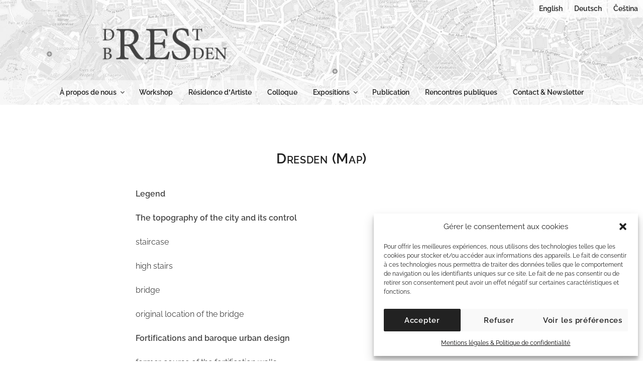

--- FILE ---
content_type: text/css
request_url: https://res-urbanae.eu/wp-content/themes/twentyseventeen-child/style.css?ver=1.1.6
body_size: 29459
content:
/*
 Theme Name:   Res Urbanae
 Theme URI:    https://res-urbanae.eu
 Description:  Res Urbanae - Twenty Seventeen Child Theme
 Author:       SophieWeb
 Author URI:   http://sophieweb.com
 Template:     twentyseventeen
 Version:      1.1.6
 License:      GNU General Public License v2 or later
 License URI:  http://www.gnu.org/licenses/gpl-2.0.html
 Tags:         one-column, two-columns, right-sidebar, flexible-header, accessibility-ready, custom-colors, custom-header, custom-menu, custom-logo, editor-style, featured-images, footer-widgets, post-formats, rtl-language-support, sticky-post, theme-options, threaded-comments, translation-ready
 Text Domain:  twentyseventeen-child
*/

:root {
	--black: #000;
	--dark-grey: #444;
	--mid-access-grey: #666;
	--mid-grey: #AAA;
	--light-grey: #DADADA;
	--very-light-grey: #F8F8F7;
	--white: #fff;
}

*.has-black-background-color {
	background: var(--black);
}

*.has-dark-grey-background-color {
	background: var(--dark-grey);
}

*.has-mid-access-grey-background-color {
	background: var(--mid-access-grey);
}

*.has-mid-grey-background-color {
	background: var(--mid-grey);
}

*.has-light-grey-background-color {
	background: var(--light-grey);
}

*.has-very-light-grey-background-color {
	background: var(--very-light-grey);
}

*.has-white-background-color {
	background: var(--white);
}

/* Raleway font thanks to the League of Movable Type https://www.theleagueofmoveabletype.com/raleway */

@font-face {
	font-family: 'Raleway Old';
	src: url('fonts/Raleway-Regular.woff2') format('woff2'),
		 url('fonts/Raleway-Regular.woff') format('woff');
	font-weight: normal;
	font-style: normal;
}

@font-face {
	font-family: 'Raleway Old';
	src: url('fonts/Raleway-Italic.woff2') format('woff2'),
		 url('fonts/Raleway-Italic.woff') format('woff');
	font-weight: normal;
	font-style: italic;
}

@font-face {
	font-family: 'Raleway Old';
	src: url('fonts/Raleway-SemiBold.woff2') format('woff2'),
		 url('fonts/Raleway-SemiBold.woff') format('woff');
	font-weight: bold;
	font-style: normal;
}

@font-face {
	font-family: 'Raleway Old';
	src: url('fonts/Raleway-SemiBoldItalic.woff2') format('woff2'),
		 url('fonts/Raleway-SemiBoldItalic.woff') format('woff');
	font-weight: bold;
	font-style: italic;
}

@font-face {
	font-family: 'RalewayVariable';
	src: url('fonts/Raleway-VFS.woff2') format('woff2');
	font-style: normal;
	font-weight: 1 999;
}

body, button, input, select, textarea {
	color: var(--dark-grey);
	font-family: 'Raleway Old', Arial, sans-serif;
	font-weight: 400;
}
button {
	color: var(--white);
}

@supports (font-variation-settings: normal) {
	body, button, input, select, textarea {
		font-family: 'RalewayVariable', Arial, sans-serif;
		font-feature-settings: "kern";
		font-variant-ligatures: none;
		font-variation-settings: "wght" 400;
	}
	i, em {
		font-variation-settings: "slnt" 10deg;
	}
	b, strong {
		font-variation-settings: "wght" 600;
	}
}

.main-navigation {
	font-variation-settings: "wght" 600;
	font-weight: bold;
}

body.axsNavigation :focus,
body.axsNavigation :focus-visible {
  -webkit-animation: focusAnim 0.5s 1 forwards ease-in-out;
  animation: focusAnim 0.5s 1 forwards ease-in-out;
  outline: 6px dashed #000;
}

@-webkit-keyframes focusAnim {
  0% {
    outline: 6px dashed #333;
    outline-offset: 1px;
  }
  100% {
    outline: 0 dashed #333;
    outline-offset: -5px;
  }
}
@keyframes focusAnim {
  0% {
    outline: 6px dashed #333;
    outline-offset: 1px;
  }
  100% {
    outline: 0 dashed #333;
    outline-offset: -5px;
  }
}

.site-header::before {
	background: url( 'images/brest-trans.jpg' ) no-repeat center top;
	background-attachment: fixed;
	background-size: 200% auto;
	bottom: 0;
	display: block;
	filter: grayscale(1);
	left: 0;
	position: absolute;
	right: 0;
	top: 0;
	transition: filter .2s ease-out;
}

.site-header:hover::before,
.site-header:focus-within::before {
	filter: grayscale(.25);
}

.site-branding {
	padding: 3em 0 1em;
}

.site-branding .custom-logo-link {
	display: flex;
	padding: .5em;
	transition: background .2s ease-out;
}

.site-branding .custom-logo-link:link,
.site-branding .custom-logo-link:visited {
	background: none;
	transition: background .5s ease-out;
}

.site-branding .custom-logo-link:hover,
.site-branding .custom-logo-link:focus,
.site-branding .custom-logo-link:active {
	background: rgba(255,255,255,.4);
	cursor: pointer;
}

.site-branding a:hover,
.site-branding a:focus {
	opacity: 1;
}

.site-header .language-switcher {
	position: absolute;
	right: 0;
	text-align: right;
	top: 0;
	z-index: 50;
}

.js .site-header .language-switcher ul {
	background: none;
	display: flex;
	justify-content: flex-end;
	padding: 0;
	width: 100vw;
}

.js .site-header .language-switcher li {
	display: inline-block;
	margin-left: 2px;
}

.navigation-top {
	background: rgba(255,255,255,.5);
	border: 0 none;
	font-size: .875em;
	transition: background .5s ease-out;
}

.navigation-top.site-navigation-fixed {
	background: rgba(255,255,255,.8);
}

.main-navigation a {
	padding: 1em .5em;
}

.site-header .language-switcher.main-navigation a {
	background: rgba(255,255,255,.75);
	font-size: .875em;
	padding: .5em .75em;
}

.site-header .main-navigation .menu > li > a:hover,
.site-header .main-navigation .menu > li > a:focus,
.site-header .main-navigation .menu > li > a:active,
.site-header .main-navigation .menu > li.current-menu-item > a {
	background: rgba(255,255,255,.95);
	color: var(--black);
}

:not(.mejs-button) > .menu-toggle:hover,
:not(.mejs-button) > .menu-toggle:focus {
	background: var(--white);
}

.menu-item:not(.mejs-button) > button.dropdown-toggle:hover svg,
.menu-item:not(.mejs-button) > button.dropdown-toggle:focus svg {
	fill: var(--white);
}

.site-content {
	min-height: 25em;
	padding-bottom: 1em;
}

body.single .site-content {
	padding-top: 0;
}

body.single .site-main .featured-image {
	margin-bottom: 1em;
	text-align: center;
}

body.single .site-main .featured-image img {
	margin: 0 auto;
}

body.archive.category-wanderausstellung .site-main,
body.archive.category-putovni-vystava .site-main,
body.archive.category-exposition-itinerante .site-main,
body.archive.category-travelling-exhibition .site-main {
	display: flex;
	flex-wrap: wrap;
	justify-content: space-between;
	padding-bottom: 3em;
}

body.archive.category-wanderausstellung .site-main article,
body.archive.category-putovni-vystava .site-main article,
body.archive.category-exposition-itinerante .site-main article,
body.archive.category-travelling-exhibition .site-main article {
	background: #333;
	height: 0;
	margin-bottom: 6px;
	padding:  calc( 50% - 3px ) 0 0;
	position: relative;
	width: calc( 50% - 3px );
}

body.archive.category .site-main article .post-thumbnail.galery {
	margin: 0;
	text-align: center;
}

body.archive.category .site-main article .post-thumbnail.galery a {
	align-items: center;
	bottom: 0;
	display: flex;
	justify-content: center;
	left: 0;
	overflow: hidden;
	position: absolute;
	right: 0;
	top: 0;
}

body.archive.category .site-main article .post-thumbnail.galery a img {
	min-height: 100%;
	min-width: 100%;
}

body.archive.category .site-main article .post-thumbnail.galery a .entry-title {
/* Permalink - use to edit and share this gradient: https://colorzilla.com/gradient-editor/#000000+0,000000+100&0+0,0.5+100 */
	background: -moz-linear-gradient(top,  rgba(0,0,0,0) 0%, rgba(0,0,0,0.65) 100%); /* FF3.6-15 */
	background: -webkit-linear-gradient(top,  rgba(0,0,0,0) 0%,rgba(0,0,0,0.65) 100%); /* Chrome10-25,Safari5.1-6 */
	background: linear-gradient(to bottom,  rgba(0,0,0,0) 0%,rgba(0,0,0,0.65) 100%); /* W3C, IE10+, FF16+, Chrome26+, Opera12+, Safari7+ */
	bottom: 0;
	color: #fff;
	font-size: 16px;
	font-size: 1rem;
	left: 0;
	margin: 0;
	padding: 10px 5px;
	position: absolute;
	right: 0;
}

body.archive.category .site-main article:hover .post-thumbnail.galery a .entry-title,
body.archive.category .site-main article:focus .post-thumbnail.galery a .entry-title,
body.archive.category .site-main article:focus-within .post-thumbnail.galery a .entry-title {
/* Permalink - use to edit and share this gradient: https://colorzilla.com/gradient-editor/#000000+0,000000+100&0+0,0.5+100 */
	background: -moz-linear-gradient(top,  rgba(0,0,0,0) 0%, rgba(0,0,0,0.95) 100%); /* FF3.6-15 */
	background: -webkit-linear-gradient(top,  rgba(0,0,0,0) 0%,rgba(0,0,0,0.95) 100%); /* Chrome10-25,Safari5.1-6 */
	background: linear-gradient(to bottom,  rgba(0,0,0,0) 0%,rgba(0,0,0,0.95) 100%); /* W3C, IE10+, FF16+, Chrome26+, Opera12+, Safari7+ */
}


.page .panel-content .entry-title,
.page-title,
body.page:not(.twentyseventeen-front-page) .entry-title {
	font-size: 1.75em;
	font-variant: small-caps;
	font-variation-settings: "wght" 600;
	font-weight: bold;
	letter-spacing: .025em;
	text-align: center;
	text-transform: none;
}

html[lang*="en"] .page .panel-content .entry-title,
html[lang*="en"] .page-title,
html[lang*="en"] body.page:not(.twentyseventeen-front-page) .entry-title {
	text-transform: capitalize;
}

h1,
h2,
.home.blog .entry-title,
h3,
h4 {
	font-variation-settings: "wght" 600;
	font-weight: bold;
	font-variant: small-caps;
}

h2 strong,
h3 strong {
	font-weight: normal;
}

button,
input[type="submit"],
input[type="button"],
input[type="reset"] {
	font-variation-settings: "wght" 600;
	font-weight: bold;
	letter-spacing: .05em;
}
.entry-content p,
.taxonomy-description p {
	color: var(--dark-grey);
	text-align: justify;
}

.entry-content li {
	list-style: square;
	padding-bottom: .5em;
	text-align: justify;
}

.entry-content [class^="wp-block-"]:not(.wp-block-gallery) figcaption {
	text-align: center;
}

.site-main section.no-results {
	margin: 0 auto;
}

.site-main .post-navigation .nav-links {
	display: flex;
	flex-wrap: nowrap;
	justify-content: space-between;
}

.site-main .post-navigation .nav-links .nav-previous,
.site-main .post-navigation .nav-links .nav-next {
	flex-basis: 49%;
	margin-top: 0;
}

.site-main .post-navigation .nav-links > div:only-of-type {
	flex-basis: 100%;
}

.site-main .post-navigation .nav-links .nav-previous {
	order: 1;
	text-align: right;
}

.site-main .post-navigation .nav-links .nav-next {
	order: 0;
	text-align: left;
}

.site-main .post-navigation .nav-links .nav-title {
	position: relative;
}

.site-main .post-navigation .nav-links .nav-subtitle {
	margin: 0 0 1em;
}

.site-main .post-navigation .nav-links .nav-title .nav-title-icon-wrapper {
	left: -1.5em;
	margin-left: 0;
	margin-right: .5em;
	position: absolute;
	right: auto;
	top: -.25em;
}

.site-main .post-navigation .nav-links .nav-previous .nav-title .nav-title-icon-wrapper {
	left: auto;
	margin-left: .5em;
	margin-right: 0;
	right: -1.5em;
}

.page-tools {
	padding: 0 0 1em;
}

.page-tools .wrap {
	display: flex;
}

.single-post:not(.has-sidebar) .page-tools .wrap,
.page.page-one-column:not(.twentyseventeen-front-page) .page-tools .wrap,
.archive.page-one-column:not(.has-sidebar) .page-tools .wrap {
	max-width: calc( 740px + 6em );
}

.page-tools .wrap > div{
	width: 50%;
}

.page-tools .page-print a {
	background: var(--mid-access-grey);
	border-radius: 4px;
	cursor: pointer;
	display: block;
	height: 32px;
	width: 32px;
}

.page-tools .page-print a:hover,
.page-tools .page-print a:focus,
.page-tools .page-print a:active {
	background: var(--dark-grey);
}

.page-tools .dashicons {
	color: var(--white);
	font-size: 24px;
	font-size: 1.5rem;
	margin: 4px;
}

.page-tools .social-sharing-widget {
	display: flex;
	justify-content: flex-end;
}

.page-tools .social-sharing-widget h2 {
	color: var(--dark-grey);
	font-size: 12px;
	font-size: .875rem;
	line-height: 32px;
	padding-right: 5px;
}

.page-tools .social-sharing-widget:hover h2,
.page-tools .social-sharing-widget:focus h2,
.page-tools .social-sharing-widget:focus-within h2 {
	color: var(--dark-grey);
}

.page-tools .social-sharing-widget a {
	cursor: pointer;
	filter: grayscale(100%);
	transition: filter .5s ease-out;
}

.page-tools .social-sharing-widget a:hover,
.page-tools .social-sharing-widget a:focus,
.page-tools .social-sharing-widget a:active {
	filter: grayscale(0%);
}

.page-tools .social-sharing-widget .addtoany_list a:hover img,
.page-tools .social-sharing-widget .addtoany_list a:hover span,
.page-tools .social-sharing-widget .addtoany_list a:focus img,
.page-tools .social-sharing-widget .addtoany_list a:focus span,
.page-tools .social-sharing-widget .addtoany_list a:active img,
.page-tools .social-sharing-widget .addtoany_list a:active span {
	opacity: 1;
}

.page-tools .social-sharing-widget .a2a_svg[style="background-color: transparent;"] {
	background: var(--dark-grey) !important;
}

.site-footer {
	background: url( 'images/dresden-trans.jpg' ) no-repeat center;
	background-attachment: fixed;
	background-size: cover;
	filter: grayscale(1);
	transition: filter .2s ease-out;
}

.site-footer:hover,
.site-footer:focus-within {
	filter: grayscale(.25);
}

.site-footer .widget-area {
	padding-top: 0;
}

.site-footer .widget {
	padding-bottom: 1em;
}

.site-footer .footer-logos-widget .logos-widget:nth-child(2) .wp-block-image a {
	padding: 10px 5px;
}

.site-footer .footer-logos-widget .wp-block-image {
	margin-bottom: 0;
}

.site-footer .footer-logos-widget .wp-block-columns {
	gap: .5em;
}

.site-footer .footer-logos-widget .wp-block-column {
	align-self: stretch !important;
}

/*
.site-footer .footer-logos-widget .logos-widget:last-child .wp-block-column {
	flex: 0 0 16.6667%;
}

.site-footer .footer-logos-widget .logos-widget:last-child .wp-block-column:empty {
	flex-grow: 1;
}
 */

.site-footer .footer-logos-widget .wp-block-image {
	align-items: center;
	background: rgba(255,255,255,.5);
	display: flex;
	height: 100%;
	justify-content: center;
	min-height: 160px;
	transition: background .5s ease-out;
}

.site-footer .wp-block-column:hover .wp-block-image,
.site-footer .wp-block-column:focus-within .wp-block-image {
	background: rgba(255,255,255,.85);
}

.site-footer .footer-logos-widget .wp-block-image a {
	align-items: center;
	box-shadow: none;
	display: flex;
	height: 100%;
	justify-content: center;
}

.site-footer .search-form .search-submit .icon {
	fill: var(--white);
}

.site-footer .widget_nav_menu li {
	padding: 0;
}

.site-footer .widget_nav_menu a {
	box-shadow: none;
	display: block;
	padding: .5em 0;
	text-decoration: none;
}

.site-footer .footer-bottom,
.site-footer .widget-area .footer-widget-2 section {
	background: rgba(255,255,255,.5);
	transition: background .5s ease-out;
}

.site-footer .widget-area .footer-widget-2 section {
	margin: 2em 0;
	padding: 5px;
}

.site-footer .footer-bottom:hover,
.site-footer .footer-bottom:focus-within,
.site-footer .widget-column.footer-widget-2 section:hover,
.site-footer .widget-column.footer-widget-2 section:focus-within {
	background: rgba(255,255,255,.85);
}

.site-footer .widget-column div[id*="mailpoet_form"] form.mailpoet_form {
	align-items: flex-end;
	display: flex;
	flex-wrap: wrap;
	justify-content: space-between;
	padding: 0 !important;
}

.site-footer .widget-column div[id*="mailpoet_form"] form.mailpoet_form .mailpoet_paragraph {
	flex: 1 0 auto;
	margin-bottom: 0 !important;
	padding-bottom: 2px;
}

.site-footer .widget-column div[id*="mailpoet_form"] form.mailpoet_form .mailpoet_paragraph.last {
	flex: 0 0 11em;
	padding: 0 0 0 5px;
	text-align: right;
}

.site-footer .widget-column div[id*="mailpoet_form"] .mailpoet_submit {
	padding: 1em 2em !important;
}

.site-footer .widget-column div[id*="mailpoet_form"] form.mailpoet_form .mailpoet_message {
	flex: 1 0 100%;
}

.site-footer .social-navigation a {
	background-color: #222;
	border-radius: 4px;
	height: 32px;
	width: 32px;
}

.site-footer .social-navigation a:hover,
.site-footer .social-navigation a:focus,
.site-footer .social-navigation a:active {
	background-color: #767676;
}

.site-footer .social-navigation .icon {
	height: 20px;
	top: 6px;
	width: 20px;
}

.site-footer .site-info p {
	font-size: 16px;
	font-size: 1rem;
}

.site-footer .site-info p:last-child {
	font-size: 12px;
	font-size: .75rem;
	margin-bottom: 0;
}

#cmplz-cookiebanner-container .cmplz-links a:nth-child(n+2) {
	display: none;
}

body.home .site-main article .entry-header {
	display: none;
}

body.home.page-one-column article:first-child .panel-content .wrap {
	max-width: 100%;
	padding-left: 0;
	padding-right: 0;
	padding-bottom: 0;
	padding-top: 3em;
	width: 100%;
}

body.home .home-title-group {
	z-index: 3;
}

body.home .home-title-group h1 {
	font-size: 2.5rem;
	font-variation-settings: "wght" 600;
	font-weight: bold;
	margin-bottom: 0;
}

body.home .home-title-group h2 {
	font-size: 1.25rem;
	font-variant: normal;
	font-variation-settings: "wght" 400;
	font-weight: normal;
	padding-top: 0;
}

body.home .home-title-group p {
	font-size: 1.125rem;
	text-align: center;
}

body.home .home-title-group p a {
	-webkit-box-shadow: none;
	box-shadow: none;
}

body.home .home-title-group p a:hover,
body.home .home-title-group p a:focus,
body.home .home-title-group p a:active {
	text-decoration: underline;
}

body.home .home-banners {
	margin-top: -4rem;
	pointer-events: none;
	z-index: 2;
}

body.home .home-banners > div {
	display: flex;
	flex-wrap: wrap;
}

body.home .home-banners > div > .wp-block-group {
	margin: 0 1px;
	width: calc( 50% - 2px );
}

body.home .home-banners .wp-block-cover {
	height: 35vh;
	min-height: 35vh;
}

body.home .home-banners .home-banner-before {
	height: 15vh;
	min-height: 15vh;
	opacity: .15;
}

body.home .home-banners .home-banner-before .wp-block-cover__background {
	background-color: none;
/* Permalink - use to edit and share this gradient: https://colorzilla.com/gradient-editor/#666666+0,666666+100&0+1,0+76,1+100 */
	background: -moz-linear-gradient(top,  rgba(255,255,255,1) 0%, rgba(0,0,0,0) 85%, rgba(0,0,0,.7) 100%); /* FF3.6-15 */
	background: -webkit-linear-gradient(top,  rgba(255,255,255,1) 0%,rgba(0,0,0,0) 85%,rgba(0,0,0,.7) 100%); /* Chrome10-25,Safari5.1-6 */
	background: linear-gradient(to bottom,  rgba(255,255,255,1) 0%,rgba(0,0,0,0) 85%,rgba(0,0,0,.7) 100%); /* W3C, IE10+, FF16+, Chrome26+, Opera12+, Safari7+ */
	background: linear-gradient(to bottom,  rgba(255,255,255,1) 0%,rgba(0,0,0,0) 85%,rgba(0,0,0,.7) 100%); /* W3C, IE10+, FF16+, Chrome26+, Opera12+, Safari7+ */
	opacity: 1;
}

body.home .home-banners .wp-block-cover__inner-container {
	bottom: 0;
	padding: 20px 10px 10px;
	position: absolute;
	left: 0;
	right: 0;
}

body.home .home-banners .home-banner-after .wp-block-cover__inner-container {
/* Permalink - use to edit and share this gradient: https://colorzilla.com/gradient-editor/#000000+0,000000+100&0+0,0.5+100 */
	background: -moz-linear-gradient(top,  rgba(0,0,0,0) 0%, rgba(0,0,0,0.65) 100%); /* FF3.6-15 */
	background: -webkit-linear-gradient(top,  rgba(0,0,0,0) 0%,rgba(0,0,0,0.65) 100%); /* Chrome10-25,Safari5.1-6 */
	background: linear-gradient(to bottom,  rgba(0,0,0,0) 0%,rgba(0,0,0,0.65) 100%); /* W3C, IE10+, FF16+, Chrome26+, Opera12+, Safari7+ */
}

body.home .home-banners .home-banner-after:hover .wp-block-cover__inner-container,
body.home .home-banners .home-banner-after:focus .wp-block-cover__inner-container,
body.home .home-banners .home-banner-after:focus-within .wp-block-cover__inner-container {
/* Permalink - use to edit and share this gradient: https://colorzilla.com/gradient-editor/#000000+0,000000+100&0+0,0.5+100 */
	background: -moz-linear-gradient(top,  rgba(0,0,0,0) 0%, rgba(0,0,0,0.95) 100%); /* FF3.6-15 */
	background: -webkit-linear-gradient(top,  rgba(0,0,0,0) 0%,rgba(0,0,0,0.95) 100%); /* Chrome10-25,Safari5.1-6 */
	background: linear-gradient(to bottom,  rgba(0,0,0,0) 0%,rgba(0,0,0,0.95) 100%); /* W3C, IE10+, FF16+, Chrome26+, Opera12+, Safari7+ */
}

body.home .home-banners h2 {
	margin: 0;
	padding: 15px 0 0;
	text-align: left;
	text-shadow: 0 0 4px var(--black);
}

body.home .home-banners p {
	font-size: 12px;
	font-size: .75rem;
	line-height: 1;
	padding: 3px 20px;
}

body.home .home-banners .brest h2,
body.home .home-banners .brest p {
	text-align: right;
}

.twentyseventeen-front-page article:not(.has-post-thumbnail):not(:first-child) {
	border: 0 none;
}

body.home .site-main article:nth-child(2) .entry-content {
	background: var(--very-light-grey);
	margin: 2em 0;
	padding: 3em 1em;
	position: relative;
}

body.home .site-main article:nth-child(2) .entry-content::before,
body.home .site-main article:nth-child(2) .entry-content::after {
	color: var(--mid-grey);
	display: block;
	font-size: 11em;
	line-height: 1rem;
	position: absolute;
}

html[lang="fr-FR"] body.home .site-main article:nth-child(2) .entry-content::before,
html[lang="fr-FR"] body.home .site-main article:nth-child(2) .entry-content::after {
	font-size: 8em;
}

body.home .site-main article:nth-child(2) .entry-content::before {
	content: "“";
	left: -1rem;
	top: 2.75rem;
}

html[lang="fr-FR"] body.home .site-main article:nth-child(2) .entry-content::before {
	content: "«";
	top: -.75rem;
}

html[lang="de-DE"] body.home .site-main article:nth-child(2) .entry-content::before,
html[lang="cs-CZ"] body.home .site-main article:nth-child(2) .entry-content::before {
	content: "„";
	top: -4rem;
}

body.home .site-main article:nth-child(2) .entry-content::after {
	bottom: -2.75rem;
	content: "”";
	right: -1rem;
}

html[lang="fr-FR"] body.home .site-main article:nth-child(2) .entry-content::after {
	bottom: 1rem;
	content: "»";
}

html[lang="de-DE"] body.home .site-main article:nth-child(2) .entry-content::after,
html[lang="cs-CZ"] body.home .site-main article:nth-child(2) .entry-content::after {
	content: "“";
}

body.home .site-main article:nth-child(2) .entry-content p {
	font-size: 1.0625em;
	margin: .5em 0;
	text-align: justify;
}

.taxonomy-description p {
	font-size: 16px;
	font-size: 1rem;
	line-height: 1.5;
}

body.archive.category .entry-header .entry-meta,
body.single .entry-meta .byline {
	display: none;
}

.site-main .post-navigation:first-child {
	margin: 1em 0;
}

form.mailpoet-manage-subscription {
	display: flex;
	flex-wrap: wrap;
}

form.mailpoet-manage-subscription .mailpoet_paragraph {
	flex: 1 0 100%;
	padding-bottom: 1em;
}

form.mailpoet-manage-subscription fieldset {
	border: 0 none;
	margin: 0;
	padding-left: 0;
	padding-right: 0;
}

form.mailpoet-manage-subscription legend {
	padding: 0;
}

.entry-content div[id*="mailpoet_form"] form.mailpoet_form {
	padding: 0 !important;
}

.entry-content div[id*="mailpoet_form"] form.mailpoet_form legend {
	padding-bottom: .5em;
}

.entry-content div[id*="mailpoet_form"] form.mailpoet_form .mailpoet_submit {
	font-variation-settings: "wght" 600;
	font-weight: bold;
	padding: 1em 2em !important;
}

.about-logos-block > div {
	align-items: stretch;
	display: flex;
	flex-wrap: wrap;
	justify-content: space-between;
	padding-bottom: 5em;
}

.about-logos-block .wp-block-image {
	align-items: center;
	display: flex;
	flex-basis: 90%;
	margin: 10px 5%;
	padding: 10px;
}
.about-logos-block .wp-block-image {
	border: 1px solid var(--white);
	transition: border .5s ease-out;
}

.about-logos-block .wp-block-image:hover,
.about-logos-block .wp-block-image:focus-within {
	border-color: var(--light-grey);
}

.about-logos-block [class^="wp-block-"]:not(.wp-block-gallery) .wp-block-image figcaption {
	font-size: 20px;
	font-size: 1.25rem;
	font-style: normal;
	font-variation-settings: "wght" 600;
	font-weight: bold;
	margin: 0;
	padding: 0;
	text-align: center;
}

.about-logos-block .wp-block-image figcaption a {
	color: var(--dark-grey);
	display: block;
	padding: .5em 0;
}

.team-gallery.wp-block-gallery.has-nested-images figure.wp-block-image {
	overflow: hidden;
}

.team-gallery.wp-block-gallery.has-nested-images figure.wp-block-image {
	flex-grow: 0;
}

.team-gallery.wp-block-gallery.has-nested-images figure.wp-block-image figcaption {
	bottom: -5.375em;
	font-size: 14px;
	font-size: .875rem;
	font-style: normal;
	height: 8.5em;
	line-height: 1.25em;
	padding: 1em .5em;
	transition: all .5s ease-out;
}

.team-gallery.wp-block-gallery.has-nested-images figure.wp-block-image figcaption::first-line {
	font-variation-settings: "wght" 600;
	font-weight: bold;
	line-height: 2em;
}

.team-gallery.wp-block-gallery.has-nested-images figure.wp-block-image:hover figcaption,
.team-gallery.wp-block-gallery.has-nested-images figure.wp-block-image:focus-within figcaption {
	background: linear-gradient(0deg, rgba(0, 0, 0, 0.9) 0, rgba(0, 0, 0, 0.75) 70%, transparent);
	bottom: 0;
}

@media screen and (min-width: 499px) {
	.site-main .post-navigation .nav-links .nav-previous .nav-title .nav-title-icon-wrapper {
		right: -1.5em;
	}
}

@media screen and (min-width: 62em) {
	.main-navigation a {
		padding: 1em;
	}
}

@media screen and (min-width: 48em) {
	.site-header::before {
		background-position: center;
		background-size: cover;
	}

	.has-header-image.twentyseventeen-front-page .site-branding,
	.has-header-video.twentyseventeen-front-page .site-branding,
	.has-header-image.home.blog .site-branding,
	.has-header-video.home.blog .site-branding {
		bottom: auto;
		top: .5em;
	}

	.navigation-top {
		display: flex;
		justify-content: center;
	}

	.navigation-top .wrap {
		max-width: 100%;
		padding: 0 .5em;
	}

	.site-header .navigation-top .menu-scroll-down {
		top: 0;
	}

	.page.page-one-column .entry-header,
	.twentyseventeen-front-page.page-one-column .entry-header,
	.archive.page-one-column:not(.has-sidebar) .page-header {
		margin-bottom: 1em;
	}

	body:not(.twentyseventeen-front-page) .entry-content .df-lite.df-container {
		margin-left: calc( ( ( 1000px - 100vw ) / 2 ) - 120px );
		margin-right: calc( ( ( 1000px - 100vw ) / 2 ) - 120px );
		width: calc( 100vw - 20px );
	}

	.site-main .post-navigation .nav-links .nav-previous .nav-title .nav-title-icon-wrapper {
		right: -2em;
	}

	.site-main .post-navigation .nav-links .nav-next .nav-title .nav-title-icon-wrapper {
		left: -2em;
	}

	.site-footer {
		margin-top: 0;
	}

	.site-footer .footer-logos-widget .wp-block-columns {
		gap: 2em;
	}

	.site-footer .footer-widget-2 {
		padding-top: 2em;
	}

	h2.widget-title {
		font-size: 14px;
		font-size: .875rem;
		margin-bottom: 1em;
	}

	body.home .home-banners .wp-block-cover {
		height: 70vh;
		min-height: 70vh;
	}

	body.home .home-banners .home-banner-before {
		height: 30vh;
		min-height: 30vh;
	}

	body.home .site-main article:nth-child(2) .entry-content p {
		font-size: 1.125em;
	}

}

@media screen and (min-width: 30em) {
	.site-branding {
		padding: 2.5em 0 1.5em;
	}

	.site-branding .wrap {
		align-items: flex-end;
		display: flex;
		justify-content: space-between;
	}

	.site-footer .footer-logos-widget .wp-block-columns {
		gap: 1em;
	}

	body.home.page-one-column article:first-child .panel-content .wrap {
		max-width: 100%;
		width: 100%;
	}

	body.home.page-one-column article:nth-child(2) .panel-content .wrap {
		max-width: 1000px;
	}

	body.home .site-main article:nth-child(2) .entry-content {
		padding: 3em 2em;
	}

	body.home .home-banners .wp-block-cover__inner-container {
		padding: 20px 20px 10px;
	}

	body.home .home-banners h2 {
		letter-spacing: .08em;
	}

	form.mailpoet-manage-subscription div.mailpoet_paragraph {
		flex: 1 1 50%;
	}

	form.mailpoet-manage-subscription div.mailpoet_paragraph:nth-of-type( 2n ) {
		padding-left: .5em;
	}

	form.mailpoet-manage-subscription div.mailpoet_paragraph:nth-of-type( 2n + 1 ) {
		padding-right: .5em;
	}
}

@media screen and (min-width: 782px) {
	.about-logos-block .wp-block-image {
		flex-basis: 40%;
		margin: 10px 5%;
	}

	.about-logos-block .wp-block-image:first-child,
	.about-logos-block .wp-block-image:last-child {
		flex-basis: 50%;
		margin-left: 25%;
		margin-right: 25%;
	}
}

@media screen and (max-width: 781px) {
	body.home .home-banners h2.has-large-font-size {
		font-size: 1.5rem !important;
	}

	.site-footer .footer-logos-widget .logos-widget:nth-child(n + 2) .wp-block-column,
	.site-footer .footer-logos-widget .logos-widget:last-child .wp-block-column {
		flex: 0 1 calc( 50% - .5em ) !important;
	}

	.site-footer .footer-logos-widget .logos-widget:nth-child(n + 2) .wp-block-column:empty,
	.site-footer .footer-logos-widget .logos-widget:last-child .wp-block-column:empty {
		display: none;
	}
}

@media screen and (min-width: 600px) {
	body.archive.category-wanderausstellung .site-main article,
	body.archive.category-putovni-vystava .site-main article,
	body.archive.category-exposition-itinerante .site-main article,
	body.archive.category-travelling-exhibition .site-main article {
		padding-top: calc( 33% - 4px );
		width: calc( 33% - 4px );
	}
}

@media screen and (max-width: 400px) {
	.team-gallery.wp-block-gallery.has-nested-images figure.wp-block-image:not(#individual-image) {
		width: calc(100% - var(--wp--style--unstable-gallery-gap, 16px)/2);
	}
	body.archive.category-wanderausstellung .site-main article,
	body.archive.category-putovni-vystava .site-main article,
	body.archive.category-exposition-itinerante .site-main article,
	body.archive.category-travelling-exhibition .site-main article {
		padding-top: 100%;
		width: 100%;
	}
}

@media print {
	@page {
		margin: 1cm .5cm .5cm;
		padding: 0;
	}
	@page :right {
		margin-left: 2cm;
	}
	@page :left {
		margin-right: 2cm;
	}
	@page :first {
		margin-top: 0;
	}
	.wrap,
	#primary {
		max-width: 100% !important;
	}
	.main-navigation.language-switcher,
	.page-tools,
	html[lang] body.home .site-main article:nth-child(2) .entry-content::before,
	html[lang] body.home .site-main article:nth-child(2) .entry-content::after {
		display: none;

}


--- FILE ---
content_type: text/javascript
request_url: https://res-urbanae.eu/wp-content/plugins/ewww-image-optimizer/includes/ls.print.min.js?ver=831
body_size: 567
content:
/*! lazysizes - v5.1.0 */
!function(a,b){var c=function(){b(a.lazySizes),a.removeEventListener("lazyunveilread",c,!0)};b=b.bind(null,a,a.document),"object"==typeof module&&module.exports?b(require("lazysizes")):a.lazySizes?c():a.addEventListener("lazyunveilread",c,!0)}(window,function(a,b,c){"use strict";var d,e,f,g;a.addEventListener&&(d=c&&c.cfg,e=d.lazyClass||"lazyload",f=function(){var a,d;if("string"==typeof e&&(e=b.getElementsByClassName(e)),c)for(a=0,d=e.length;a<d;a++)c.loader.unveil(e[a])},addEventListener("beforeprint",f,!1),!("onbeforeprint"in a)&&a.matchMedia&&(g=matchMedia("print"))&&g.addListener&&g.addListener(function(){g.matches&&f()}))});

--- FILE ---
content_type: text/javascript
request_url: https://res-urbanae.eu/wp-content/themes/twentyseventeen-child/js/script.js?ver=1.0
body_size: 707
content:
function removeClass(el, cls) {
	var reg = new RegExp("(\\s|^)" + cls + "(\\s|$)");
	el.className = el.className.replace(reg, " ").replace(/(^\s*)|(\s*$)/g,"");
}
function addClass(el, cls) {
	el.className = el.className + " " + cls;
}
function hasClass(el, cls) {
	return el.className && new RegExp("(\\s|^)" + cls + "(\\s|$)").test(el.className);
}

// https://a11y-guidelines.orange.com/fr/web/developper/navigation-clavier/ (adapté par SophieWeb)
var body = document.body || document.getElementsByTagName('body')[0];
document.addEventListener('mousedown', function() {
	if( hasClass( body, 'axsNavigation' ) ) { 
		removeClass( body, 'axsNavigation' );
	}
});
document.addEventListener('keydown', function() {
	if( !hasClass( body, 'axsNavigation' ) ) { 
		addClass( body, 'axsNavigation' );
	}
});
